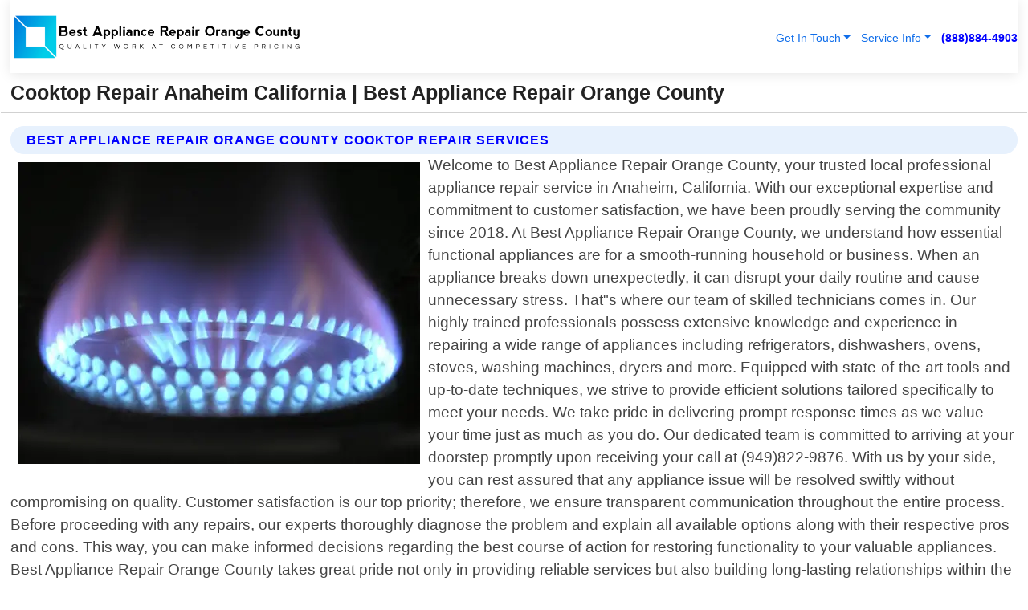

--- FILE ---
content_type: text/html; charset=utf-8
request_url: https://www.bestappliancerepairorangecounty.com/cooktop-repair-anaheim-california
body_size: 14727
content:

<!DOCTYPE html>
<html lang="en">
<head id="HeaderTag"><link rel="preconnect" href="//www.googletagmanager.com/" /><link rel="preconnect" href="//www.google-analytics.com" /><link rel="preconnect" href="//maps.googleapis.com/" /><link rel="preconnect" href="//maps.gstatic.com/" /><title>
	Cooktop Repair Anaheim California
</title><meta charset="utf-8" /><meta content="width=device-width, initial-scale=1.0" name="viewport" /><link id="favicon" href="/Content/Images/1107/FAVICON.png" rel="icon" /><link id="faviconapple" href="/assets/img/apple-touch-icon.png" rel="apple-touch-icon" /><link rel="preload" as="script" href="//cdn.jsdelivr.net/npm/bootstrap@5.3.1/dist/js/bootstrap.bundle.min.js" />
<link rel="canonical" href="https://www.bestappliancerepairorangecounty.com/cooktop-repair-anaheim-california" /><meta name="title" content="Cooktop Repair Anaheim California " /><meta name="description" content="Cooktop Repair Anaheim California by Best Appliance Repair Orange County, A Professional Appliance Repair Services" /><meta name="og:title" content="Cooktop Repair Anaheim California " /><meta name="og:description" content="Cooktop Repair Anaheim California by Best Appliance Repair Orange County, A Professional Appliance Repair Services" /><meta name="og:site_name" content="https://www.BestApplianceRepairOrangeCounty.com" /><meta name="og:type" content="website" /><meta name="og:url" content="https://www.bestappliancerepairorangecounty.com/cooktop-repair-anaheim-california" /><meta name="og:image" content="https://www.BestApplianceRepairOrangeCounty.com/Content/Images/1107/LOGO.webp" /><meta name="og:image:alt" content="Best Appliance Repair Orange County Logo" /><meta name="geo.region" content="US-CA"/><meta name="geo.placename" content="Anaheim" /><meta name="geo.position" content="33.8478;-117.957" /><meta name="ICBM" content="33.8478,-117.957" /><script type="application/ld+json">{"@context": "https://schema.org","@type": "LocalBusiness","name": "Best Appliance Repair Orange County","address": {"@type": "PostalAddress","addressLocality": "Anaheim","addressRegion": "CA","postalCode": "92805","addressCountry": "US"},"priceRange":"$","image": "https://www.BestApplianceRepairOrangeCounty.com/content/images/1107/logo.png","email": "support@BestApplianceRepairOrangeCounty.com","telephone": "+18888844903","url": "https://www.bestappliancerepairorangecounty.com/anaheim-california-services","@id":"https://www.bestappliancerepairorangecounty.com/anaheim-california-services","paymentAccepted": [ "cash","check","credit card", "invoice" ],"openingHours": "Mo-Su 00:00-23:59","openingHoursSpecification": [ {"@type": "OpeningHoursSpecification","dayOfWeek": ["Monday","Tuesday","Wednesday","Thursday","Friday","Saturday","Sunday"],"opens": "00:00","closes": "23:59"} ],"geo": {"@type": "GeoCoordinates","latitude": "33.84778","longitude": "-117.957293"},"hasOfferCatalog": {"@context": "http://schema.org","@type": "OfferCatalog","name": "Appliance Repair services","@id": "https://www.bestappliancerepairorangecounty.com/cooktop-repair-anaheim-california","itemListElement":[ { "@type":"OfferCatalog", "name":"Best Appliance Repair Orange County Services","itemListElement": []}]},"areaServed":[{ "@type":"City","name":"Anaheim California","@id":"https://www.bestappliancerepairorangecounty.com/anaheim-california-services"}]}</script></head>
<body id="body" style="display:none;font-family: Arial !important; width: 100% !important; height: 100% !important;">
    
    <script src="https://code.jquery.com/jquery-3.7.1.min.js" integrity="sha256-/JqT3SQfawRcv/BIHPThkBvs0OEvtFFmqPF/lYI/Cxo=" crossorigin="anonymous" async></script>
    <link rel="preload" as="style" href="//cdn.jsdelivr.net/npm/bootstrap@5.3.1/dist/css/bootstrap.min.css" onload="this.onload=null;this.rel='stylesheet';" />
    <link rel="preload" as="style" href="/resource/css/master.css" onload="this.onload=null;this.rel='stylesheet';" />

    <form method="post" action="./cooktop-repair-anaheim-california" id="mainForm">
<div class="aspNetHidden">
<input type="hidden" name="__VIEWSTATE" id="__VIEWSTATE" value="xjboU+vd/kvaqS1owVhGqpXLhY2iSYxhX4y3NLbla6ppnDUhl7Wy3XMnNa+ypj/Q1H1CPGi8leQGoyjPqpatvdFSGFbREKJqZrTgmdJ5e4I=" />
</div>

<div class="aspNetHidden">

	<input type="hidden" name="__VIEWSTATEGENERATOR" id="__VIEWSTATEGENERATOR" value="1B59457A" />
	<input type="hidden" name="__EVENTVALIDATION" id="__EVENTVALIDATION" value="NoFOMM3D8JKAvD8F0Mw9ADS0eZ2jbprEGcIiU/tzCL/F7w3ewfrE/9f2zrWLIijUN+vaH/p0fW60wFZu2CwmAXo5zJLfKdKaLZQSY5d08/ShQ30kKygXEIra/2hp+dlsnvt8ewEkcNaLAFV3orEwB5S1iv2eYux27wf9kgX8D9ii+1h9tx0dLkvA+hX2S29CFsPEZu82wkHnaB1Y6w0dF/higJpfbOmSliboP8eIWPa8zLkmecEsYLkYVdbigz/3zNA7jmXGaFiFc3+j2m2u6fm/nIctoXPQRmB5pGU3q8QvfwGHbB0toXWApDtiqWfFMLqCKrWlNCQMMR5sx3b78VaZkhZqRYr9Vl8rFvzOdARRFtiA9C05CzqUwk7DhFnV60xhdLUaYzqxEsa2E3fKXEzJQIDrCabd/zJ3ARK3ymwAniLGYwYMXGBzGmZoTY/trHo2TycZmGFyw41V5JLuaIeVXgcMP8EgYd12YtBFRbMYWBQVsBObMzQtQCzgJw8cE22E/u5sRGXBi3tFhcGZb/cVHE/QPTJk1auxOLmlUDI2EMgUlGVqS3brUsQrZTsu3WmCaOqof+N1b8IC4mklj5JTR7BG5nIrpjlPSlIuDt8kKaFw0dvEGu1jg9wnydLhlgEebSP7elGeZ29iUXQlxMHwsvZJlYPqVXnxS/3XmCqmJmtzWLHXhN2ijdyV0LNYB4OEcM3PzdgmRaTH1W5VO2GfBg3Z6IJHDIP8W+OZMYqZbz50zdS447x6taiX4aQF2OWIzc7TzP6mMNIAxHQkpq8kOMuj0ihQjf5pFQQ2lecCTFDI1FcmRI6Plh6f/mCq1+kRNvvXbL/bLe5wg3TvZSsI7e8DDarkyP1Wo2HRg1xyJ5MIPTWJ7+ZerDTttDtz9z8LskgBzDFf9Ip4/eEwEEXsr6JPhselTMEIONKkhS2O/TD3Jf7g2q2T5LgolcIAybSC0udgm1IdlxCVhUL1G+7g2FGqLrnlzDRVLKb0hfhC3epqvTc3ud9eJfRzLOmrsLGGioxgOR1uOOJ0mmaImLXmma7FvYuLhYLSXLMzhKI8sjL+xemjSOzYcmgntLvqqSXcCOUcaIHFSrnRJ2AdvMSCUIMZD1nf1S8vZVBHblbq083odz/hTvy7/ACUZ+b/AKd+O09nnN+66eYX/gw5d/LTOg1xTJX5tbUL3To49aIx6U7Nxp4bGV+Fy/KNc/31N9G2QKqFYaT5m75vYwMZieKe5wGDpbLEn+I5BBRD0QeIkur/63z9HYoAss2V7hp8e/qQMP65RulE9l3k/TFyJ5xdTlnRguR/WKZGXTZEFtRvLhdnh+aPwA7h7mt/5SUTutwoWQswjso+4k8BINqn/jbJ2QPsLlJssHk20I0qT01+zwQeCSkTUkX8m2p1h4qgJBNUyz3axvj1uIw1fR9SCjSXi36uA1JL9JtpVIGrjt6kfi7yYTMCCF1E+63qZzgRlZiM5xVY4AO6Yt7YjvYHNRvGnb3nfjnxUnRJUK/H2CKZ2w8a6vJ29Urxsypol2fMwyHqWl7vPCRB8nd0eSwKfD8q4JBBj2ZTzUDR8X92MnuyxfuE1NQ/eF+XPsYcl5BsRwYlOQ2ruLKyBmde8WocSCdJQ2rB4mh/FHeT3hxhTWlKYGLfI6hOHuwlRV1gSPPBcID5kKLg7oaLilgNSFaXjCzgRWoizStc1uh3Q3fgCeXXQ3kEPvN1NkSLzXT6z/XIAuKy933ckXk8KsINaB895DBZRxl1xZoiGVKSsMenT/0d8RzYXE17JlrtxH36Gr8QMPBueeotWKykQYOSbPy4qjylumcK7dnIBm9EOzyPt9D452ZPH+zS3N0VxOQjzm9h6rRiSKnv5eubG/pqM1VBfB+mwZ6OnxjkktR/U4uUq157b1XUmLLAGtrAc/[base64]/fkm8hFTqoj3HgAl3sgPRogQHsV/z+7O+4l5mooniOmdVCppvKXDBUxM2BKEmRQ0QYHh5PfasWygL68EkCLO/wNKLFBlmlrnrJDgZXRrcCeGte/KOZNS5Ex0trRCgNN2Q5jPnSUyOskjSdvvic12FTmu4NvHtIDU1CdJh6D+TQmZVnZF/xzQa9gswNPoY2HlPOb5uWqMfWfrdYu9GAkF3/xVGIO20ta8Cv1ubx3JZBWjrWenx7U1IXZtxephlkcTO7NTrLhJZB7wCAZ7SCUjwce2FZmjoMrQfsXHlxxqaZkT8nqYDcuB0vcXorh/+8maBPm6h9iehayTOvezsjddpJieEX7sK47qn05GEl/SM5hy9BXW+WkFo5TcsQLdq8g5IpNNtwOHqrpG1WEWhEtKU3yJYXoQAaXyuznq1AEvP0L+bpa6K/wWcoKeQpfrVeaMfle5z+nK/LHEI6ugargjuPjhPBsfnrpyb7yvUI/69ZNh9K74UbOP1itKFrI4/b+mXpiUAcB0Rz5AvV+RL46AkQXyTFkbHNBBPLB8zqVZQMLZt7fWxjdvgYKRS8B+LBoZsq/cAkYN5/RGPgZ2zzvBhkzQMGEq2NCefTP4nd+BAyye2Q+6YDZ/j8pj1yaAF3VhzMJPKWm3mfnHZEJm3i4covp7IwgtbkU1bul0rxiIJs9IenblMJXO13K69iIxebxKzNDT6GGXKCd/CT7oC0o3C7vHEQyDlQ6MopnOIgh8IhEbe6OBYLS++J4Agy4FC13s44ImURN7H9TGzvw/jMZj7MTNG8EV53bcr8+8mGlapiAxe9LuPjQg+OeMhuPho8ORJnFFiex+S" />
</div>
        <div id="ButtonsHidden" style="display:none;">
            <input type="submit" name="ctl00$ContactMessageSend" value="Send Contact Message Hidden" id="ContactMessageSend" />
        </div>
        <input name="ctl00$contact_FirstName" type="hidden" id="contact_FirstName" />
        <input name="ctl00$contact_LastName" type="hidden" id="contact_LastName" />
        <input name="ctl00$contact_EmailAddress" type="hidden" id="contact_EmailAddress" />
        <input name="ctl00$contact_PhoneNumber" type="hidden" id="contact_PhoneNumber" />
        <input name="ctl00$contact_Subject" type="hidden" id="contact_Subject" />
        <input name="ctl00$contact_Message" type="hidden" id="contact_Message" />
        <input name="ctl00$contact_ZipCode" type="hidden" id="contact_ZipCode" />
        <input type="hidden" id="masterJsLoad" name="masterJsLoad" value="" />
        <input name="ctl00$ShowConnectorModal" type="hidden" id="ShowConnectorModal" value="true" />
        <input name="ctl00$UseChatModule" type="hidden" id="UseChatModule" />
        <input name="ctl00$metaId" type="hidden" id="metaId" value="1107" />
        <input name="ctl00$isMobile" type="hidden" id="isMobile" />
        <input name="ctl00$affId" type="hidden" id="affId" />
        <input name="ctl00$referUrl" type="hidden" id="referUrl" />
        <input name="ctl00$businessId" type="hidden" id="businessId" value="10010145" />
        <input name="ctl00$stateId" type="hidden" id="stateId" />
        <input name="ctl00$businessPublicPhone" type="hidden" id="businessPublicPhone" />
        <input type="hidden" id="cacheDate" value="1/22/2026 5:14:46 PM" />
        <input name="ctl00$BusinessIndustryPriceCheckIsAffiliate" type="hidden" id="BusinessIndustryPriceCheckIsAffiliate" value="0" />
        
        <div class="form-group">
            <header id="header" style="padding: 0 !important;"><nav class="navbar navbar-expand-sm bg-white navbar-light"><a class="navbar-brand" href="/home" title="Best Appliance Repair Orange County Appliance Repair Services"><img src="/content/images/1107/logo.webp" class="img-fluid imgmax500" width="500" height="auto" alt="Best Appliance Repair Orange County Appliance Repair Services" style="height: calc(60px + 0.390625vw) !important;width:auto;" title="Best Appliance Repair Orange County Logo"></a> <div class="collapse navbar-collapse justify-content-end" id="collapsibleNavbar"> <ul class="navbar-nav"> <li class="nav-item dropdown"> &nbsp; <a class="navlink dropdown-toggle" href="#" role="button" data-bs-toggle="dropdown">Get In Touch</a>&nbsp; <ul class="dropdown-menu"><li><a class="dropdown-item" href="/about" title="About Best Appliance Repair Orange County">About Us</a></li><li><a class="dropdown-item" href="/contact" title="Contact Best Appliance Repair Orange County">Contact Us</a></li><li><a class="dropdown-item" href="#" onclick="openInstaConnectModal();" title="Instantly Connect With Best Appliance Repair Orange County">InstaConnect With Us</span></li><li><a class="dropdown-item" href="/quoterequest" title="Request A Quote From {meta.CompanyName}">Request A Quote</a></li></ul> </li> <li class="nav-item dropdown"> &nbsp;<a class="navlink dropdown-toggle" href="#" role="button" data-bs-toggle="dropdown">Service Info</a>&nbsp; <ul class="dropdown-menu"> <li><a class="dropdown-item" href="/ourservices" title="Best Appliance Repair Orange County Services">Services</a></li><li><a class="dropdown-item" href="/serviceareas" title="Best Appliance Repair Orange County Service Area">Service Area</a></li></ul> </li></ul> </div><div><button class="navbar-toggler" type="button" data-bs-toggle="collapse" data-bs-target="#collapsibleNavbar" title="show navigation menu"> <span class="navbar-toggler-icon"></span></button>&nbsp;<span class="navlink fontbold" style="color:blue !important;" onclick="openInstaConnectModal();" title="Click to have us call you">(888)884-4903</span></div></nav></header>

            <div id="topNav" class="hdrNav"></div>

            <h1 id="H1Tag" class="h1Main">Cooktop Repair Anaheim California  | Best Appliance Repair Orange County</h1>
            <h2 id="H2Tag" class="h2Main">Best Appliance Repair Orange County - Cooktop Repair in Anaheim California</h2>


            <div id="hero" class="row" style="display: none;">
                

            </div>
            <div id="main" class="row">
                <hr />
                
    <div id="MAINCONTENT_MainContent"><div class="section-title"><h2 class="h2Main">Best Appliance Repair Orange County Cooktop Repair Services </h2></div><picture><source data-srcset="/images/1107/cooktop-repair-anaheim-california.webp" type="image/webp" srcset="data:,1w"/><source data-srcset="/images/1107/cooktop-repair-anaheim-california.jpg" type="image/jpeg" srcset="data:,1w"/><img crossorigin="anonymous" src="/images/1107/cooktop-repair-anaheim-california.webp" class="textWrap img-fluid imgmax500" alt="Cooktop-Repair--in-Anaheim-California-cooktop-repair-anaheim-california.jpg-image" title="Cooktop-Repair--in-Anaheim-California-cooktop-repair-anaheim-california.jpg"/></picture><p>Welcome to Best Appliance Repair Orange County, your trusted local professional appliance repair service in Anaheim, California. With our exceptional expertise and commitment to customer satisfaction, we have been proudly serving the community since 2018. At Best Appliance Repair Orange County, we understand how essential functional appliances are for a smooth-running household or business. When an appliance breaks down unexpectedly, it can disrupt your daily routine and cause unnecessary stress. That"s where our team of skilled technicians comes in. Our highly trained professionals possess extensive knowledge and experience in repairing a wide range of appliances including refrigerators, dishwashers, ovens, stoves, washing machines, dryers and more. Equipped with state-of-the-art tools and up-to-date techniques, we strive to provide efficient solutions tailored specifically to meet your needs. We take pride in delivering prompt response times as we value your time just as much as you do. Our dedicated team is committed to arriving at your doorstep promptly upon receiving your call at (949)822-9876. With us by your side, you can rest assured that any appliance issue will be resolved swiftly without compromising on quality. Customer satisfaction is our top priority; therefore, we ensure transparent communication throughout the entire process. Before proceeding with any repairs, our experts thoroughly diagnose the problem and explain all available options along with their respective pros and cons. This way, you can make informed decisions regarding the best course of action for restoring functionality to your valuable appliances. Best Appliance Repair Orange County takes great pride not only in providing reliable services but also building long-lasting relationships within the community. As a locally owned business ourselves, we understand firsthand how important trustworthiness is when inviting someone into one"s home or place of work. Rest assured that</p><hr/> <section class="services"><div class="section-title"><h2 class="h2Main">Anaheim California Services Offered</h2></div><h4><a href="/anaheim-california-services" title="Anaheim California Services" class="cursorpoint106eea">Anaheim California Map</a></h4><div class="fullsize100 google-maps noborder"><iframe src="https://www.google.com/maps/embed/v1/place?key=AIzaSyBB-FjihcGfH9ozfyk7l0_OqFAZkXKyBik&q=Anaheim California" width="600" height="450" allowfullscreen loading="lazy" referrerpolicy="no-referrer-when-downgrade" title="Anaheim California Map"></iframe></div> View Our Full List of <a href="/Anaheim-California-Services" title="Anaheim California Services">Anaheim California Services</a> </section></div>

            </div>
            <footer id="footer"><hr/><div class='footer-newsletter'> <div class='row justify-content-center'> <div class='col-lg-6'> <h4>Have A Question or Need More Information?</h4> <div class='nonmob'> <div class='displaynone'><p>Enter your phone number and we'll call you right now!</p><input type='text' name='CTCPhone' id='CTCPhone' class='form-control'/></div> <button type='button' class='btn btn-primary' onclick='openInstaConnectModal();'>Contact Us Now</button> </div><div class='mob'><a class='btn-buy mob' href='tel://+1(888)884-4903' title='Click to Call Best Appliance Repair Orange County'>Call Or Text Us Now (888)884-4903</a></div></div> </div> </div> <hr/> <div class='footer-top'> <div class='row'><div class='col-lg-12 col-md-12 footer-contact'><h3>Best Appliance Repair Orange County</h3><div class='sizesmall'> <p style='color:black;'><strong>Address:</strong>Anaheim CA 92805<br/><strong>Phone:</strong>+18888844903<br/><strong>Email:</strong>support@bestappliancerepairorangecounty.com<br/></p> </div> </div> <div class='row'> <div class='col-lg-12 col-md-12 footer-links'> <h4>Useful Links</h4><div class='row'><div class='col-md-3'><a href='/home' class='sizelarge' title='Best Appliance Repair Orange County Home Page'>Home</a>&nbsp;&nbsp;&nbsp; </div><div class='col-md-3'><a href='/about' class='sizelarge' title='Best Appliance Repair Orange County About Page'>About Us</a>&nbsp;&nbsp;&nbsp; </div><div class='col-md-3'><a href='/contact' class='sizelarge' title='Best Appliance Repair Orange County Contact Us Page'>Contact Us</a>&nbsp;&nbsp;&nbsp;</div><div class='col-md-3'><a href='/ourservices' class='sizelarge' title='Best Appliance Repair Orange County Services'>Services</a>&nbsp;</div></div><div class='row'><div class='col-md-3'><a href='/serviceareas' class='sizelarge' title='Best Appliance Repair Orange County Service Area'>Service Area</a>&nbsp;&nbsp;&nbsp; </div><div class='col-md-3'><a href='/termsofservice' class='sizelarge' title='Best Appliance Repair Orange County Terms of Service'>Terms of Service</a>&nbsp;&nbsp;&nbsp; </div><div class='col-md-3'><a href='/privacypolicy' class='sizelarge' title='Best Appliance Repair Orange County Privacy Policy'>Privacy Policy</a>&nbsp;&nbsp;&nbsp; </div><div class='col-md-3'><a href='/quoterequest' class='sizelarge' title='Best Appliance Repair Orange County Quote Request'>Quote Request</a>&nbsp;&nbsp;&nbsp; </div></div></div></div> </div> </div><hr/> <div class='py-4'><div class='sizesmalldarkgrey'>This site serves as a free service to assist homeowners in connecting with local service contractors. All contractors are independent, and this site does not warrant or guarantee any work performed. It is the responsibility of the homeowner to verify that the hired contractor furnishes the necessary license and insurance required for the work being performed. All persons depicted in a photo or video are actors or models and not contractors listed on this site.</div><hr/><div class='copyright'>&copy; Copyright 2018-2026 <strong><span>Best Appliance Repair Orange County</span></strong>. All Rights Reserved</div> </div></footer>
        </div>
        <div class="modal fade industryPriceCheck" tabindex="1" style="z-index: 1450" role="dialog" aria-labelledby="industryPriceCheckHeader" aria-hidden="true">
            <div class="modal-dialog modal-lg centermodal">
                <div class="modal-content">
                    <div class="modal-header">
                        <div class="row">
                            <div class="col-md-12">
                                <h5 class="modal-title mt-0" id="industryPriceCheckHeader">Check Live/Current Prices By Industry & Zip Code</h5>
                            </div>
                        </div>
                        <button type="button" id="industryPriceCheckClose" class="close" data-bs-dismiss="modal" aria-hidden="true">×</button>
                    </div>
                    
                    <div class="modal-body" id="industryPriceCheckBody">
                        <div class="row">
                            <div class="col-md-6">
                                <label for="BusinessIndustryPriceCheck" class="control-label">Business Industry</label><br />
                                <select name="ctl00$BusinessIndustryPriceCheck" id="BusinessIndustryPriceCheck" tabindex="2" class="form-control">
	<option selected="selected" value="211">ACA Obamacare Insurance </option>
	<option value="194">Additional Dwelling Units</option>
	<option value="169">Air Conditioning</option>
	<option value="183">Air Duct Cleaning</option>
	<option value="37">Appliance Repair</option>
	<option value="203">Asbestos</option>
	<option value="164">Auto Body Shop</option>
	<option value="134">Auto Detailing</option>
	<option value="165">Auto Glass</option>
	<option value="207">Auto Insurance</option>
	<option value="166">Auto Repair</option>
	<option value="216">Bankruptcy Attorney</option>
	<option value="170">Bathroom Remodeling</option>
	<option value="170">Bathroom Remodeling</option>
	<option value="184">Biohazard Cleanup</option>
	<option value="137">Boat Rental</option>
	<option value="201">Cabinets</option>
	<option value="215">Car Accident Attorney</option>
	<option value="181">Carpet and Rug Dealers</option>
	<option value="43">Carpet Cleaning</option>
	<option value="171">Chimney Cleaning and Repair</option>
	<option value="232">Chiropractor</option>
	<option value="126">Commercial Cleaning</option>
	<option value="185">Commercial Remodeling</option>
	<option value="198">Computer Repair</option>
	<option value="172">Concrete</option>
	<option value="172">Concrete</option>
	<option value="172">Concrete</option>
	<option value="172">Concrete</option>
	<option value="199">Copier Repair</option>
	<option value="186">Covid Cleaning</option>
	<option value="240">Credit Repair</option>
	<option value="218">Criminal Attorney</option>
	<option value="241">Debt Relief</option>
	<option value="200">Decks</option>
	<option value="233">Dentist</option>
	<option value="234">Dermatologists</option>
	<option value="219">Divorce Attorney</option>
	<option value="195">Door Installation</option>
	<option value="236">Drug &amp; Alcohol Addiction Treatment</option>
	<option value="220">DUI Attorney</option>
	<option value="192">Dumpster Rental</option>
	<option value="74">Electrician</option>
	<option value="221">Employment Attorney</option>
	<option value="222">Family Attorney</option>
	<option value="173">Fencing</option>
	<option value="209">Final Expense Insurance</option>
	<option value="197">Fire Damage</option>
	<option value="243">Flight Booking</option>
	<option value="174">Flooring</option>
	<option value="244">Florists</option>
	<option value="223">Foreclosure Attorney</option>
	<option value="202">Foundations</option>
	<option value="132">Garage Door</option>
	<option value="155">Gutter Repair and Replacement</option>
	<option value="66">Handyman</option>
	<option value="210">Health Insurance</option>
	<option value="239">Hearing Aids</option>
	<option value="177">Heating</option>
	<option value="69">Heating and Air Conditioning</option>
	<option value="139">Home and Commercial Security</option>
	<option value="196">Home Internet</option>
	<option value="70">Home Remodeling</option>
	<option value="70">Home Remodeling</option>
	<option value="70">Home Remodeling</option>
	<option value="212">Homeowners Insurance</option>
	<option value="245">Hotels</option>
	<option value="224">Immigration Attorney</option>
	<option value="204">Insulation</option>
	<option value="31">Interior and Exterior Painting</option>
	<option value="242">IRS Tax Debt</option>
	<option value="67">Junk Removal</option>
	<option value="175">Kitchen Remodeling</option>
	<option value="163">Landscaping</option>
	<option value="63">Lawn Care</option>
	<option value="208">Life Insurance</option>
	<option value="246">Limo Services</option>
	<option value="247">Local Moving</option>
	<option value="81">Locksmith</option>
	<option value="248">Long Distance Moving</option>
	<option value="205">Masonry</option>
	<option value="82">Massage</option>
	<option value="225">Medical Malpractice Attorney</option>
	<option value="213">Medicare Supplemental Insurance</option>
	<option value="230">Mesothelioma Attorney</option>
	<option value="176">Mold Removal</option>
	<option value="182">Mold Testing</option>
	<option value="250">Mortgage Loan</option>
	<option value="249">Mortgage Loan Refinance</option>
	<option value="89">Moving</option>
	<option value="187">Paving</option>
	<option value="217">Personal Injury Attorney</option>
	<option value="93">Pest Control</option>
	<option value="214">Pet Insurance</option>
	<option value="235">Physical Therapists</option>
	<option value="133">Plumbing</option>
	<option value="237">Podiatrists</option>
	<option value="108">Pool Building and Remodeling</option>
	<option value="162">Pool Maintenance</option>
	<option value="193">Portable Toilets</option>
	<option value="161">Pressure Washing</option>
	<option value="72">Residential Cleaning</option>
	<option value="136">Roofing</option>
	<option value="188">Satellite TV</option>
	<option value="156">Security Equipment Installation</option>
	<option value="189">Self Storage</option>
	<option value="179">Siding</option>
	<option value="226">Social Security Disability Attorney</option>
	<option value="158">Solar Installation</option>
	<option value="167">Towing Service</option>
	<option value="227">Traffic Attorney</option>
	<option value="168">Tree Service</option>
	<option value="190">TV Repair</option>
	<option value="238">Veterinarians</option>
	<option value="206">Walk-In Tubs</option>
	<option value="135">Water Damage</option>
	<option value="191">Waterproofing</option>
	<option value="178">Wildlife Control</option>
	<option value="178">Wildlife Control</option>
	<option value="228">Wills &amp; Estate Planning Attorney</option>
	<option value="117">Window Cleaning</option>
	<option value="154">Windows and Doors</option>
	<option value="229">Workers Compensation Attorney</option>
	<option value="231">Wrongful Death Attorney</option>

</select>
                            </div>
                            <div class="col-md-6">
                                <label for="BusinessIndustryPriceCheckZipCode" class="control-label">Zip Code</label>
                                <input name="ctl00$BusinessIndustryPriceCheckZipCode" type="text" id="BusinessIndustryPriceCheckZipCode" tabindex="1" title="Please enter the customer 5 digit zip code." class="form-control" Placeholder="Required - Zip Code" />
                            </div>
                        </div>
                        <div class="row">
                            <div class="col-md-6">
                                <label for="BusinessIndustryPriceCheckButton" class="control-label">&nbsp; </label><br />

                                <input type="submit" name="ctl00$BusinessIndustryPriceCheckButton" value="Check Current Bid" onclick="return $(&#39;#BusinessIndustryPriceCheck&#39;).val().length>0 &amp;&amp; $(&#39;#BusinessIndustryPriceCheckZipCode&#39;).val().length>0;" id="BusinessIndustryPriceCheckButton" class="btn btn-success" />
                            </div>
                        </div>
                        <div class="row">
                            <div id="BusinessIndustryPriceCheckResult" class="col-md-12"></div>
                            <button type="button" id="industryPriceCheckOpen" class="btn btn-primary waves-effect waves-light" data-bs-toggle="modal" data-bs-target=".industryPriceCheck" style="display: none;">interact popup</button>

                        </div>
                    </div>
                </div>
            </div>
        </div>
        <div class="modal fade instaConnect" tabindex="100" style="z-index: 1450" role="dialog" aria-labelledby="instaConnectHeader" aria-hidden="true">
            <div class="modal-dialog modal-lg centermodal">
                <div class="modal-content">
                    <div class="modal-header">
                        <div class="row">
                            <div class="col-md-6">
                                <img id="ConnectorLogo" class="width100heightauto" src="/Content/Images/1107/LOGO.webp" alt="Best Appliance Repair Orange County" />
                            </div>
                        </div>
                        <button type="button" id="instaConnectClose" class="close" data-bs-dismiss="modal" aria-hidden="true">×</button>
                    </div>
                    <div class="modal-body" id="instaConnectBody">
                        <h5 id="instaConnectHeader" class="modal-title mt-0">Have Appliance Repair Questions or Need A Quote?  Let Us Call You Now!</h5>
                        <div style="font-size: small; font-weight: bold; font-style: italic; color: red;">For Fastest Service, Simply Text Your 5 Digit Zip Code To (888)884-4903 - We Will Call You Immediately To Discuss</div>

                        <hr />
                        <div id="ConnectorCallPanel">
                            <h6>Enter Your Zip Code and Phone Number Below and We'll Call You Immediately</h6>
                            <div class="row">
                                <div class="col-md-6">
                                    <label for="ConnectorPhoneNumber" id="ConnectorPhoneNumberLbl">Phone Number</label>
                                    <input name="ctl00$ConnectorPhoneNumber" type="text" maxlength="10" id="ConnectorPhoneNumber" class="form-control" placeholder="Your Phone number" />
                                </div>
                                <div class="col-md-6">
                                    <label for="ConnectorPostalCode" id="ConnectorPostalCodeLbl">Zip Code</label>
                                    <input name="ctl00$ConnectorPostalCode" type="text" maxlength="5" id="ConnectorPostalCode" class="form-control" placeholder="Your 5 Digit Zip Code" onkeyup="PostalCodeLookupConnector();" OnChange="PostalCodeLookupConnector();" />
                                </div>
                            </div>
                            <div class="row">
                                <div class="col-md-6">
                                    <label for="ConnectorCity" id="ConnectorCityLbl">City</label>
                                    <input name="ctl00$ConnectorCity" type="text" readonly="readonly" id="ConnectorCity" class="form-control" placeholder="Your Auto-Populated City Here" />
                                </div>
                                <div class="col-md-6">
                                    <label for="ConnectorState" id="ConnectorStateLbl">State</label>
                                    <input name="ctl00$ConnectorState" type="text" readonly="readonly" id="ConnectorState" class="form-control" placeholder="Your Auto-Populated State here" />
                                </div>
                            </div>
                            <hr />
                            <div class="row">
                                <div class="col-12" style="font-size:small;font-style:italic;">
                                    By entering your phone number, you consent to receive automated marketing calls and text messages from <b>Best Appliance Repair Orange County</b> at the number provided. Consent is not a condition of purchase. Message and data rates may apply. Reply STOP to opt-out at any time
                                </div>

                            </div>
                            <hr />
                            <div class="row">
                                <div class="col-md-12">
                                    <input type="submit" name="ctl00$ConnectorCallButton" value="Call Me Now" onclick="return verifyConnector();" id="ConnectorCallButton" class="btn btn-success" />&nbsp;
                                 <button type="button" id="ConnectorCallCancelButton" onclick="$('#instaConnectClose').click(); return false;" class="btn btn-danger">No Thanks</button>
                                </div>
                            </div>
                        </div>

                    </div>
                </div>
            </div>
        </div>
    </form>
    <div style="display: none;">
        <button type="button" id="instaConnectOpen" class="btn btn-primary waves-effect waves-light" data-bs-toggle="modal" data-bs-target=".instaConnect">instaConnect popup</button>
        <button type="button" class="btn btn-primary" data-bs-toggle="modal" data-bs-target=".connector" id="connectorLaunch">Launch call me modal</button>
    </div>
    

    <!-- Comm100 or fallback chat -->
    <div id="comm100">
    <div id="comm100-button-3b62ccb7-ce40-4842-b007-83a4c0b77727"></div>
    </div>


    
    <button type="button" id="alerterOpen" class="btn btn-primary waves-effect waves-light" data-bs-toggle="modal" data-bs-target=".alerter" style="display: none;">alerter popup</button>
    <div class="modal fade alerter" tabindex="-1" role="dialog" aria-labelledby="alerterHeader" aria-hidden="true">
        <div class="modal-dialog modal-lg">
            <div class="modal-content">
                <div class="modal-header">
                    <h5 class="modal-title mt-0" id="alerterHeader">header text here</h5>
                    <button type="button" class="close" data-bs-dismiss="modal" aria-hidden="true">×</button>
                </div>
                <div class="modal-body" id="alerterBody">
                </div>
            </div>
        </div>
    </div>
    <button type="button" class="btn btn-primary" data-bs-toggle="modal" data-bs-target=".interact" id="interactLaunch" style="display: none;">Launch call me modal</button>
    <div class="modal fade interact" tabindex="1" style="z-index: 1450" role="dialog" aria-labelledby="interactHeader" aria-hidden="true">
        <div class="modal-dialog modal-lg centermodal">
            <div class="modal-content">
                <div class="modal-header">
                    <div class="row">
                        <div class="col-md-6">
                            <img id="InteractLogo" class="width100heightauto" src="/Content/Images/1107/LOGO.webp" alt="Best Appliance Repair Orange County" />
                        </div>
                    </div>
                    <button type="button" id="interactClose" class="close" data-bs-dismiss="modal" aria-hidden="true">×</button>
                    <button type="button" id="interactOpen" class="btn btn-primary waves-effect waves-light" data-bs-toggle="modal" data-bs-target=".interact" style="display: none;">interact popup</button>
                </div>
                <div class="modal-body" id="interactBody">
                    <h5 class="modal-title mt-0" id="interactHeader">Do You Have a Question For Us?  We would love to hear from you!</h5>
                    <div style="font-size: small; font-weight: bold; font-style: italic; color: red;">For Fastest Service, Simply Text Us Your 5 Digit Zip Code to (888)884-4903 And We Will Call You Immediately</div>
                    <br />
                    <br />
                    <div>
                        <span onclick="$('#InteractTextPanel').hide();$('#InteractCallPanel').show();" class="btn btn-primary">Speak With Us</span>&nbsp;&nbsp;
                <span onclick="$('#InteractCallPanel').hide();$('#InteractTextPanel').show();" class="btn btn-primary">Message Us</span>
                    </div>
                    <hr />
                    <div id="InteractCallPanel" style="display: none">
                        <h6>Enter Your Contact Info Below and We'll Call You Right Now</h6>
                        <input type="text" id="UserNameCall" placeholder="Your Name" class="form-control" /><br />
                        <input type="text" id="UserPhoneNumberCall" placeholder="Your Phone Number" class="form-control" /><br />
                        <input type="text" id="UserPostalCodeCall" placeholder="Your Postal Code" class="form-control" /><br />
                        <input type="text" id="UserEmailCall" placeholder="Your Email Address (Optional)" class="form-control" /><br />
                        <input type="checkbox" id="chkPermission2" style="font-size: x-large;" />&nbsp;I agree to receive automated call(s) or text(s) at this number using an automatic phone dialing system by, or on behalf of the business, with the sole purpose of connecting me to a phone representative or company voice mail system.  I understand I do not have to consent in order to purchase any products or services.  Carrier charges may apply.<br />
                        <br />
                        <span onclick="UserCall();" class="btn btn-success">Call Me Now</span>
                    </div>
                    <div id="InteractTextPanel" style="display: none">
                        <h6>Please Enter Your Contact Info Below and We'll Receive Your Message Right Now</h6>
                        <input type="text" id="UserNameText" placeholder="Your Name" class="form-control" /><br />
                        <input type="text" id="UserPhoneNumberText" placeholder="Your Phone Number" class="form-control" /><br />
                        <input type="text" id="UserPostalCodeText" placeholder="Your Postal Code" class="form-control" /><br />
                        <input type="text" id="UserEmailText" placeholder="Your Email Address (Optional)" class="form-control" /><br />
                        <textarea id="UserTextMessage" placeholder="Your Message Here" rows="2" class="form-control"></textarea><br />
                        <input type="checkbox" id="chkPermission" style="font-size: x-large;" />&nbsp;I agree to receive automated call(s) or text(s) at this number using an automatic phone dialing system by, or on behalf of the business, with the sole purpose of connecting me to a phone representative or company voice mail system.  I understand I do not have to consent in order to purchase any products or services.  Carrier charges may apply.<br />
                        <br />
                        <span onclick="UserText();" class="btn btn-success">Submit Message</span>
                    </div>
                </div>
            </div>
        </div>

    </div>
    
    
       
    <script defer src='https://www.googletagmanager.com/gtag/js?id=G-H7B0W0MTY4' onload='gtagSetup();'></script><script>function gtagSetup(){window.dataLayer = window.dataLayer || []; function gtag() { dataLayer.push(arguments); } gtag('js', new Date()); gtag('config', 'G-H7B0W0MTY4');}</script>

    <style>
        #hero {
            background: url('/assets/img/hero-bg.webp'), url('/assets/img/hero-bg.jpg');
        }
    </style>
     <script src="/resource/js/master.min.js" onload="this.onload==null;masterJsLoaded();" async></script>

    <script>
        function loaded() {
            try {
                if (window.jQuery && document.getElementById('masterJsLoad').value === 'y') {
                    //
                    $.getScript("//cdn.jsdelivr.net/npm/bootstrap@5.3.1/dist/js/bootstrap.bundle.min.js")

                        .done(function (script, textStatus) {
                             
                            // Script loaded successfully
                            console.log("Script loaded:", textStatus);
                            // You can now use the functions and variables defined in the loaded script
                        })
                        .fail(function (jqxhr, settings, exception) {
                            alert('failed');
                            // Handle the error if the script fails to load
                            console.error("Error loading script:", exception);
                        });

                    deferredTasks();
                    $("#body").show();
                }
                else {
                    setTimeout(loaded, 10);
                }
            }
            catch (ex) {
                alert('loaded-->' + ex);
            }
        }
        function masterJsLoaded() {
            try {
                document.getElementById('masterJsLoad').value = 'y';
                loaded();
            }
            catch (ex) {
                alert('masterJsLoaded-->' + ex);
            }
        }


    </script> 

    
    
    <link href="/assets/css/datatables.net.css" rel="stylesheet" type="text/css" />
    <script src="https://cdn.datatables.net/1.12.1/js/jquery.dataTables.min.js" onload="this.onload==null; dataTableInitializeMaster('industryCoverageDt', true);"></script>
     
</body>
</html>
